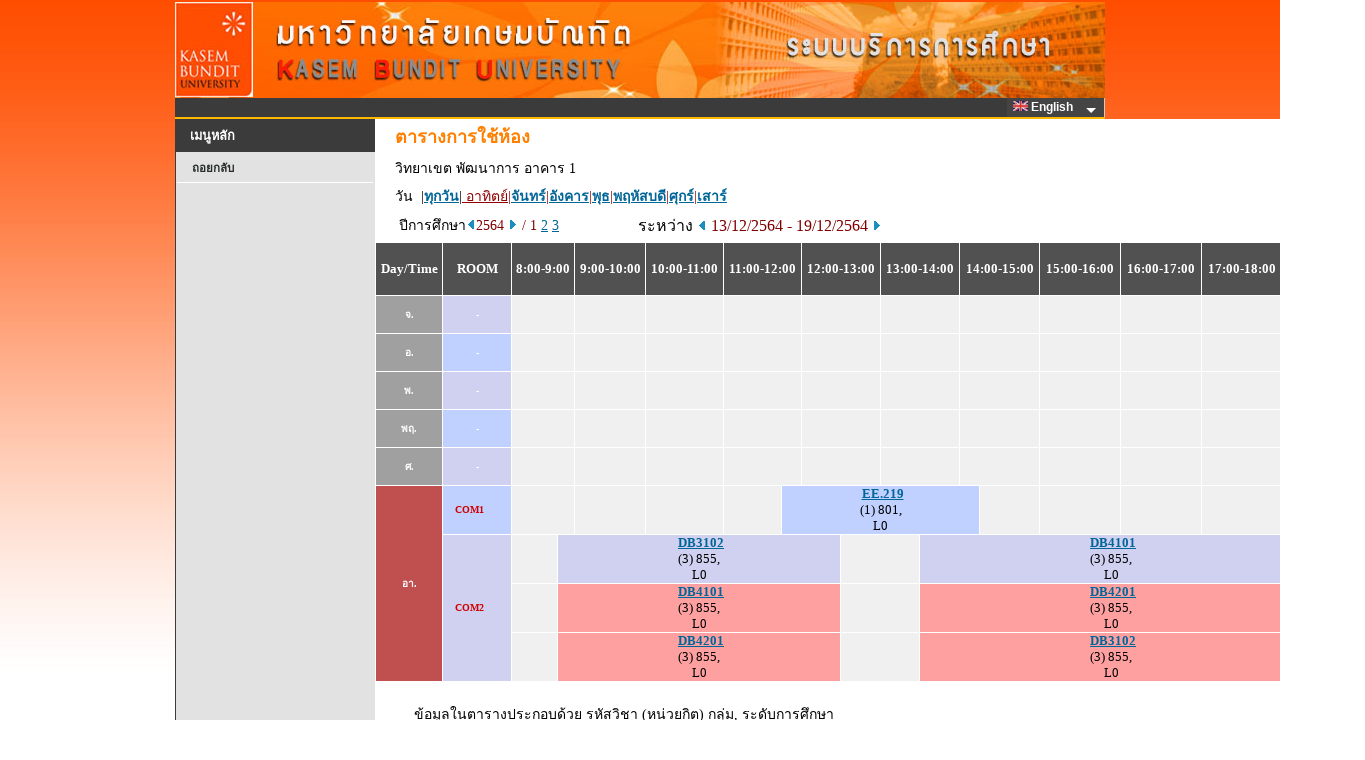

--- FILE ---
content_type: text/html
request_url: https://reg.kbu.ac.th/registrar/room_timeall.asp?f_cmd=1&campusid=1&campusname=%BE%D1%B2%B9%D2%A1%D2%C3&bc=1&bn=%CD%D2%A4%D2%C3+1&roomid=&acadyear=2564&firstday=6/12/2564&weekd=1&semester=1&d2=2
body_size: 5813
content:
<!DOCTYPE HTML PUBLIC "-//W3C//DTD HTML 3.2//EN">
<meta http-equiv=Content-Type content="text/html; charset=windows-874">

<html>
<HEAD>
<TITLE>WELCOME TO KASEM BUNDIT UNIVERSITY</TITLE>
<link rel="stylesheet" type="text/css" href="style/STYLE.css">
<link rel="stylesheet" type="text/css" href="images/App_Themes/Aqua/Web/stylesx.css" />
<link rel="stylesheet" type="text/css" href="images/App_Themes/HatchedGray/Web/stylesx.css" />
<link href="style/dropdownmenu/ultimatedropdown.css" rel="stylesheet" type="text/css" />
<link rel="stylesheet" href="https://cdnjs.cloudflare.com/ajax/libs/font-awesome/4.7.0/css/font-awesome.min.css">

<script src="style/popupmenu/SpryMenuBar.js" type="text/javascript"></script>
<link href="style/popupmenu/SpryMenuBarHorizontal.css" rel="stylesheet" type="text/css" />
</HEAD>

<div id="waitDiv" style="position:absolute;visibility:hidden"><img id="waitIMG" src=images/common/misc/Loading.gif></div>
<script type="text/javascript"> 
		function windowwidth() {
		  if (navigator.userAgent.indexOf("MSIE") > 0) w=document.body.clientWidth;
		  else w=window.outerWidth;
		  return w;
		}
		function windowheight() {
		  if (navigator.userAgent.indexOf("MSIE") > 0) h=document.body.clientHeight;
		  else h= window.outerHeight;
		  return h;
		}
		var DHTML = (document.getElementById || document.all || document.layers);
		if (DHTML) {
		  var obj=document.getElementById("waitDiv");
		  obj.style.left=(windowwidth()-waitIMG.width)/2;
		  obj.style.top=(windowheight()-waitIMG.height)/2;
		}
		function ap_getObj(name) { 
		  if (document.getElementById) { 
			return document.getElementById(name).style; 
		  } else if (document.all) { 
			return document.all[name].style; 
		  } else if (document.layers) { 
			return document.layers[name]; 
		  } 
		} 
		function ap_showWaitMessage(div, flag) { 
		  if (!DHTML) return; 
		  var x = ap_getObj(div); x.visibility = (flag) ? 'visible':'hidden'
		} 

		ap_showWaitMessage('waitDiv', 1); //แสดงในครั้งแรก
</script>		<script type="text/javascript">

			function chk_lang(langid,xpage){
					var i_lang=langid; 
					var x = xpage;
						
						if (x!="enrollpoint.asp")
						{
													
						
						document.cookie = "CKLANG=" +i_lang+ ";";
						document.FRM_LANG.submit();
						}

					}   
		</script>
<body onload="ap_showWaitMessage('waitDiv', 0);">
<div align="center">

<div id="wrapper" >
<table  border="0" cellspacing="0" cellpadding="0" width="753px"> 
<tr>
<td valign="top" >
	<div id="content" width="100%">		
		<div id="header">
		</div>   
	</div>


<div id="page">
<FORM METHOD=POST ACTION="" NAME=FRM_LANG></FORM>

<table width="930"  height ="0" border="0" cellpadding="0" cellspacing="0" bordercolor="green" bgcolor="#3B3B3B">
<tr valign="left">
	   <td align="left">
		  <div class="ultimatedropdown">

                <!--  Start MenuBar -->

					<!-- <ul id="MenuBar1" class="MenuBarHorizontal"> -->
					<ul style="float: right;">
					
							<li><a href="javascript:vold(0)"><IMG SRC="images/Common/misc/Eng.jpg" WIDTH="15" HEIGHT="10" BORDER="0">&nbsp;English&nbsp;&nbsp;</a>
						
							<ul>
								<li><a href="#" Onclick="return chk_lang(0,'room_timeall.asp')"><IMG SRC="images/Common/misc/Tha.jpg" WIDTH="15" HEIGHT="10" BORDER="0"> ไทย</a></li>
								<li><a href="#" Onclick="return chk_lang(1,'room_timeall.asp')"><IMG SRC="images/Common/misc/Eng.jpg" WIDTH="15" HEIGHT="10" BORDER="0"> English</a></li>	
							</ul>
						</li>
						
					</ul>

				<!--  End MenuBar -->
          </div>	

	  </td>
</tr>

<table height="2px" width="930px"  border="0" cellpadding="0" cellspacing="0" bordercolor="#FFBA00" bgcolor="#FFBA00">
<tr>
	 <td></td>
</tr>
</table>

<table border= 0 width="100%" height ="100%" cellpadding="0" cellspacing="0" bordercolor=red>
<tr VALIGN=TOP>



<script type="text/javascript">
	var MenuBar1 = new Spry.Widget.MenuBar("MenuBar1", {imgDown:"style/popupmenu/SpryMenuBarDown.gif", imgRight:"style/popupmenu/SpryMenuBarRight.gif"});
</script>

<td width="200px">

	<div id="title" class="boxed">
		<h2 class="title">เมนูหลัก</h2>
	</div>
	<div id="menu" class="style4">
		<ul>
<li><A HREF=room_timeall.asp>ถอยกลับ</A></li>
		</ul>
	</div>	
</td>
<!-- End Menu -->

<!-- Begin Page Detail -->
<td width="730" valign="top" bgcolor=#FFFFFF>

<TABLE BORDER=0 CELLSPACING=0 CELLPADDING=3 width=600 class='normalDetail'><TR VALIGN=TOP class='pageName'><TD HEIGHT=30 WIDTH=10></TD><TD COLSPAN=2>ตารางการใช้ห้อง</TD></TR><TR VALIGN=TOP><TD></TD><TD COLSPAN=2>วิทยาเขต พัฒนาการ&nbsp;อาคาร 1</TR><FORM AUTOCOMPLETE=OFF  METHOD=POST ACTION=room_timeall.asp NAME =frm1><INPUT TYPE=HIDDEN NAME=f_cmd VALUE=1><INPUT TYPE=HIDDEN NAME=campusid VALUE=1><INPUT TYPE=HIDDEN NAME=campusname VALUE=พัฒนาการ><INPUT TYPE=HIDDEN NAME=bc VALUE=1><INPUT TYPE=HIDDEN NAME=bn VALUE=อาคาร 1><INPUT TYPE=HIDDEN NAME=acadyear VALUE=2564><INPUT TYPE=HIDDEN NAME=semester VALUE=1><INPUT TYPE=HIDDEN NAME=firstday VALUE=13/12/2564><INPUT TYPE=HIDDEN NAME=weekd VALUE=1></FROM></TR><TR><TD></TD><TD COLSPAN = 2>วัน&nbsp&nbsp|<A HREF=room_timeall.asp?f_cmd=1&campusid=1&campusname=%BE%D1%B2%B9%D2%A1%D2%C3&bc=1&bn=%CD%D2%A4%D2%C3+1&roomid=&acadyear=2564&firstday=13/12/2564&weekd=8&semester=1><B>ทุกวัน</B><FONT></A>|<FONT COLOR=#900000><u> อาทิตย์</B><FONT>|<A HREF=room_timeall.asp?f_cmd=1&campusid=1&campusname=%BE%D1%B2%B9%D2%A1%D2%C3&bc=1&bn=%CD%D2%A4%D2%C3+1&roomid=&acadyear=2564&firstday=13/12/2564&weekd=2&semester=1><B>จันทร์</B><FONT></A>|<A HREF=room_timeall.asp?f_cmd=1&campusid=1&campusname=%BE%D1%B2%B9%D2%A1%D2%C3&bc=1&bn=%CD%D2%A4%D2%C3+1&roomid=&acadyear=2564&firstday=13/12/2564&weekd=3&semester=1><B>อังคาร</B><FONT></A>|<A HREF=room_timeall.asp?f_cmd=1&campusid=1&campusname=%BE%D1%B2%B9%D2%A1%D2%C3&bc=1&bn=%CD%D2%A4%D2%C3+1&roomid=&acadyear=2564&firstday=13/12/2564&weekd=4&semester=1><B>พุธ</B><FONT></A>|<A HREF=room_timeall.asp?f_cmd=1&campusid=1&campusname=%BE%D1%B2%B9%D2%A1%D2%C3&bc=1&bn=%CD%D2%A4%D2%C3+1&roomid=&acadyear=2564&firstday=13/12/2564&weekd=5&semester=1><B>พฤหัสบดี</B><FONT></A>|<A HREF=room_timeall.asp?f_cmd=1&campusid=1&campusname=%BE%D1%B2%B9%D2%A1%D2%C3&bc=1&bn=%CD%D2%A4%D2%C3+1&roomid=&acadyear=2564&firstday=13/12/2564&weekd=6&semester=1><B>ศุกร์</B><FONT></A>|<A HREF=room_timeall.asp?f_cmd=1&campusid=1&campusname=%BE%D1%B2%B9%D2%A1%D2%C3&bc=1&bn=%CD%D2%A4%D2%C3+1&roomid=&acadyear=2564&firstday=13/12/2564&weekd=7&semester=1><B>เสาร์</B><FONT></A></TD></TR><TR><TD></TD><TD WIDTH = 220>&nbsp;ปีการศึกษา<A HREF=room_timeall.asp?f_cmd=1&campusid=1&campusname=%BE%D1%B2%B9%D2%A1%D2%C3&bc=1&bn=%CD%D2%A4%D2%C3+1&roomid=&acadyear=2564&firstday=13/12/2564&weekd=1&d1=1&semester=1><IMG SRC=images/common/button/pull_left_1.gif WIDTH=10 HEIGHT=11 BORDER=0></A><FONT COLOR=#800000>2564&nbsp;<A HREF=room_timeall.asp?f_cmd=1&campusid=1&campusname=%BE%D1%B2%B9%D2%A1%D2%C3&bc=1&bn=%CD%D2%A4%D2%C3+1&roomid=&acadyear=2564&firstday=13/12/2564&weekd=1&d1=2&semester=1><IMG SRC=images/common/button/pull_right_1.gif WIDTH=10 HEIGHT=11 BORDER=0></A>&nbsp/&nbsp;1&nbsp;<A HREF=room_timeall.asp?f_cmd=1&campusid=1&campusname=%BE%D1%B2%B9%D2%A1%D2%C3&bc=1&bn=%CD%D2%A4%D2%C3+1&roomid=&acadyear=2564&firstday=13/12/2564&weekd=1&semester=2>2</A>&nbsp;<A HREF=room_timeall.asp?f_cmd=1&campusid=1&campusname=%BE%D1%B2%B9%D2%A1%D2%C3&bc=1&bn=%CD%D2%A4%D2%C3+1&roomid=&acadyear=2564&firstday=13/12/2564&weekd=1&semester=3>3</A>&nbsp;</TD><TD WIDTH = 310><FONT  SIZE=3 COLOR =#000000>ระหว่าง <A HREF=room_timeall.asp?f_cmd=1&campusid=1&campusname=%BE%D1%B2%B9%D2%A1%D2%C3&bc=1&bn=%CD%D2%A4%D2%C3+1&roomid=&acadyear=2564&firstday=13/12/2564&weekd=1&semester=1&d2=1><IMG SRC=images/common/button/pull_left_1.gif WIDTH=10 HEIGHT=11 BORDER=0></A>&nbsp;<FONT  SIZE=3 COLOR=#800000>13/12/2564 - 19/12/2564&nbsp;<A HREF=room_timeall.asp?f_cmd=1&campusid=1&campusname=%BE%D1%B2%B9%D2%A1%D2%C3&bc=1&bn=%CD%D2%A4%D2%C3+1&roomid=&acadyear=2564&firstday=13/12/2564&weekd=1&semester=1&d2=2><IMG SRC=images/common/button/pull_right_1.gif WIDTH=10 HEIGHT=11 BORDER=0></A></TD></TR></TABLE><TABLE BORDER=0 CELLSPACING=1 CELLPADDING=0 WIDTH=990><TR>
<TD></TD><TD></TD><TD></TD><TD></TD><TD></TD><TD></TD><TD></TD><TD></TD><TD></TD><TD></TD><TD></TD><TD></TD><TD></TD><TD></TD><TD></TD><TD></TD><TD></TD><TD></TD><TD></TD><TD></TD><TD></TD><TD></TD><TD></TD><TD></TD><TD></TD><TD></TD><TD></TD><TD></TD><TD></TD><TD></TD><TD></TD><TD></TD><TD></TD><TD></TD><TD></TD><TD></TD><TD></TD><TD></TD><TD></TD><TD></TD><TD></TD><TD></TD><TD></TD><TD></TD><TD></TD><TD></TD><TD></TD><TD></TD><TD BGCOLOR=#FFFFFF></TD></TR>
<TR BGCOLOR=#515151>
<TD NOWRAP COLSPAN=4 ALIGN=CENTER><FONT COLOR=#FFFFFF FACE="Times New Roman, Arial, Helvetica"><B>&nbsp;<BR><FONT FACE="MS Sans Serif" SIZE=2>Day/Time</FONT><BR>&nbsp;</TD><TD NOWRAP COLSPAN=4 ALIGN=CENTER><FONT COLOR=#FFFFFF FACE="Times New Roman, Arial, Helvetica"><B>&nbsp;<BR><FONT FACE="MS Sans Serif" SIZE=2>&nbsp;&nbsp;&nbsp;ROOM&nbsp;&nbsp;&nbsp;</FONT><BR>&nbsp;</TD><TD NOWRAP COLSPAN=4 ALIGN=CENTER><FONT COLOR=#FFFFFF FACE="Times New Roman, Arial, Helvetica"><B><FONT FACE="MS Sans Serif" SIZE=2>8:00-9:00</TD><TD NOWRAP COLSPAN=4 ALIGN=CENTER><FONT COLOR=#FFFFFF FACE="Times New Roman, Arial, Helvetica"><B><FONT FACE="MS Sans Serif" SIZE=2>9:00-10:00</TD><TD NOWRAP COLSPAN=4 ALIGN=CENTER><FONT COLOR=#FFFFFF FACE="Times New Roman, Arial, Helvetica"><B><FONT FACE="MS Sans Serif" SIZE=2>10:00-11:00</TD><TD NOWRAP COLSPAN=4 ALIGN=CENTER><FONT COLOR=#FFFFFF FACE="Times New Roman, Arial, Helvetica"><B><FONT FACE="MS Sans Serif" SIZE=2>11:00-12:00</TD><TD NOWRAP COLSPAN=4 ALIGN=CENTER><FONT COLOR=#FFFFFF FACE="Times New Roman, Arial, Helvetica"><B><FONT FACE="MS Sans Serif" SIZE=2>12:00-13:00</TD><TD NOWRAP COLSPAN=4 ALIGN=CENTER><FONT COLOR=#FFFFFF FACE="Times New Roman, Arial, Helvetica"><B><FONT FACE="MS Sans Serif" SIZE=2>13:00-14:00</TD><TD NOWRAP COLSPAN=4 ALIGN=CENTER><FONT COLOR=#FFFFFF FACE="Times New Roman, Arial, Helvetica"><B><FONT FACE="MS Sans Serif" SIZE=2>14:00-15:00</TD><TD NOWRAP COLSPAN=4 ALIGN=CENTER><FONT COLOR=#FFFFFF FACE="Times New Roman, Arial, Helvetica"><B><FONT FACE="MS Sans Serif" SIZE=2>15:00-16:00</TD><TD NOWRAP COLSPAN=4 ALIGN=CENTER><FONT COLOR=#FFFFFF FACE="Times New Roman, Arial, Helvetica"><B><FONT FACE="MS Sans Serif" SIZE=2>16:00-17:00</TD><TD NOWRAP COLSPAN=4 ALIGN=CENTER><FONT COLOR=#FFFFFF FACE="Times New Roman, Arial, Helvetica"><B><FONT FACE="MS Sans Serif" SIZE=2>17:00-18:00</TD><TD NOWRAP COLSPAN=4 ALIGN=CENTER><FONT COLOR=#FFFFFF FACE="Times New Roman, Arial, Helvetica"><B><FONT FACE="MS Sans Serif" SIZE=2>18:00-19:00</TD><TD BGCOLOR=#FFFFFF></TD></TR>
<TR BGCOLOR=#F0F0F0><TD COLSPAN=4 ALIGN=CENTER BGCOLOR=#A0A0A0><FONT COLOR=#FFFFFF FACE="MS Sans Serif" size=1><B>&nbsp;<BR>จ.<BR>&nbsp;</TD><TD BGCOLOR=#D0D0F0 COLSPAN=4 ALIGN=CENTER BGCOLOR=#A0A0A0><FONT COLOR=#FFFFFF FACE="MS Sans Serif" size=1><B>&nbsp;<BR>-<BR>&nbsp;</TD><TD COLSPAN=4>&nbsp;</TD><TD COLSPAN=4>&nbsp;</TD><TD COLSPAN=4>&nbsp;</TD><TD COLSPAN=4>&nbsp;</TD><TD COLSPAN=4>&nbsp;</TD><TD COLSPAN=4>&nbsp;</TD><TD COLSPAN=4>&nbsp;</TD><TD COLSPAN=4>&nbsp;</TD><TD COLSPAN=4>&nbsp;</TD><TD COLSPAN=4>&nbsp;</TD><TD COLSPAN=3>&nbsp;</TD><TD></TD></TR>
<TR BGCOLOR=#F0F0F0><TD COLSPAN=4 ALIGN=CENTER BGCOLOR=#A0A0A0><FONT COLOR=#FFFFFF FACE="MS Sans Serif" size=1><B>&nbsp;<BR>อ.<BR>&nbsp;</TD><TD BGCOLOR=#C0D0FF COLSPAN=4 ALIGN=CENTER BGCOLOR=#A0A0A0><FONT COLOR=#FFFFFF FACE="MS Sans Serif" size=1><B>&nbsp;<BR>-<BR>&nbsp;</TD><TD COLSPAN=4>&nbsp;</TD><TD COLSPAN=4>&nbsp;</TD><TD COLSPAN=4>&nbsp;</TD><TD COLSPAN=4>&nbsp;</TD><TD COLSPAN=4>&nbsp;</TD><TD COLSPAN=4>&nbsp;</TD><TD COLSPAN=4>&nbsp;</TD><TD COLSPAN=4>&nbsp;</TD><TD COLSPAN=4>&nbsp;</TD><TD COLSPAN=4>&nbsp;</TD><TD COLSPAN=3>&nbsp;</TD><TD></TD></TR>
<TR BGCOLOR=#F0F0F0><TD COLSPAN=4 ALIGN=CENTER BGCOLOR=#A0A0A0><FONT COLOR=#FFFFFF FACE="MS Sans Serif" size=1><B>&nbsp;<BR>พ.<BR>&nbsp;</TD><TD BGCOLOR=#D0D0F0 COLSPAN=4 ALIGN=CENTER BGCOLOR=#A0A0A0><FONT COLOR=#FFFFFF FACE="MS Sans Serif" size=1><B>&nbsp;<BR>-<BR>&nbsp;</TD><TD COLSPAN=4>&nbsp;</TD><TD COLSPAN=4>&nbsp;</TD><TD COLSPAN=4>&nbsp;</TD><TD COLSPAN=4>&nbsp;</TD><TD COLSPAN=4>&nbsp;</TD><TD COLSPAN=4>&nbsp;</TD><TD COLSPAN=4>&nbsp;</TD><TD COLSPAN=4>&nbsp;</TD><TD COLSPAN=4>&nbsp;</TD><TD COLSPAN=4>&nbsp;</TD><TD COLSPAN=3>&nbsp;</TD><TD></TD></TR>
<TR BGCOLOR=#F0F0F0><TD COLSPAN=4 ALIGN=CENTER BGCOLOR=#A0A0A0><FONT COLOR=#FFFFFF FACE="MS Sans Serif" size=1><B>&nbsp;<BR>พฤ.<BR>&nbsp;</TD><TD BGCOLOR=#C0D0FF COLSPAN=4 ALIGN=CENTER BGCOLOR=#A0A0A0><FONT COLOR=#FFFFFF FACE="MS Sans Serif" size=1><B>&nbsp;<BR>-<BR>&nbsp;</TD><TD COLSPAN=4>&nbsp;</TD><TD COLSPAN=4>&nbsp;</TD><TD COLSPAN=4>&nbsp;</TD><TD COLSPAN=4>&nbsp;</TD><TD COLSPAN=4>&nbsp;</TD><TD COLSPAN=4>&nbsp;</TD><TD COLSPAN=4>&nbsp;</TD><TD COLSPAN=4>&nbsp;</TD><TD COLSPAN=4>&nbsp;</TD><TD COLSPAN=4>&nbsp;</TD><TD COLSPAN=3>&nbsp;</TD><TD></TD></TR>
<TR BGCOLOR=#F0F0F0><TD COLSPAN=4 ALIGN=CENTER BGCOLOR=#A0A0A0><FONT COLOR=#FFFFFF FACE="MS Sans Serif" size=1><B>&nbsp;<BR>ศ.<BR>&nbsp;</TD><TD BGCOLOR=#D0D0F0 COLSPAN=4 ALIGN=CENTER BGCOLOR=#A0A0A0><FONT COLOR=#FFFFFF FACE="MS Sans Serif" size=1><B>&nbsp;<BR>-<BR>&nbsp;</TD><TD COLSPAN=4>&nbsp;</TD><TD COLSPAN=4>&nbsp;</TD><TD COLSPAN=4>&nbsp;</TD><TD COLSPAN=4>&nbsp;</TD><TD COLSPAN=4>&nbsp;</TD><TD COLSPAN=4>&nbsp;</TD><TD COLSPAN=4>&nbsp;</TD><TD COLSPAN=4>&nbsp;</TD><TD COLSPAN=4>&nbsp;</TD><TD COLSPAN=4>&nbsp;</TD><TD COLSPAN=3>&nbsp;</TD><TD></TD></TR>
<TR BGCOLOR=#F0F0F0>
<TD ROWSPAN=4 COLSPAN=4 ALIGN=CENTER BGCOLOR=#C05050><FONT COLOR=#FFFFFF FACE="MS Sans Serif" Size=1><B>อา.</TD><TD ROWSPAN=1 COLSPAN=4 ALIGN=LEFT BGCOLOR=#C0D0FF><FONT COLOR=#D00000 FACE="MS Sans Serif" Size=1><B>&nbsp;&nbsp;&nbsp;&nbsp;COM1</TD><TD COLSPAN=4>&nbsp;</TD><TD COLSPAN=4>&nbsp;</TD><TD COLSPAN=4>&nbsp;</TD><TD COLSPAN=2>&nbsp;</TD><TD COLSPAN=12 BGCOLOR=#C0D0FF ALIGN=CENTER><FONT FACE= "Tahoma, Arial, Helvetica" SIZE=2 color=#707070><b>&nbsp;<a href=class_info_2.asp?backto=room_timeall&option=1&courseid=16843&acadyear=2564&semester=1&normalURL=f%5Fcmd%3D1%26campusid%3D1%26campusname%3D%25BE%25D1%25B2%25B9%25D2%25A1%25D2%25C3%26bc%3D1%26bn%3D%25CD%25D2%25A4%25D2%25C3%2B1%26roomid%3D%26acadyear%3D2564%26firstday%3D13%2F12%2F2564%26weekd%3D1%26semester%3D1 TITLE="ELECTRICAL ENGINEERING DRAWING"><font face=tahoma>EE.219</a></b><font color=#000000><BR>(1) 801, <BR>L0</TD><TD COLSPAN=2>&nbsp;</TD><TD COLSPAN=4>&nbsp;</TD><TD COLSPAN=4>&nbsp;</TD><TD COLSPAN=4>&nbsp;</TD><TD COLSPAN=4>&nbsp;</TD><TD BGCOLOR=#FFFFFF></TD></TR>
<TR BGCOLOR=#F0F0F0>
<TD ROWSPAN=3 COLSPAN=4 ALIGN=LEFT BGCOLOR=#D0D0F0><FONT COLOR=#D00000 FACE="MS Sans Serif" Size=1><B>&nbsp;&nbsp;&nbsp;&nbsp;COM2</TD><TD COLSPAN=2>&nbsp;</TD><TD COLSPAN=16 BGCOLOR=#D0D0F0 ALIGN=CENTER><FONT FACE= "Tahoma, Arial, Helvetica" SIZE=2 color=#707070><b>&nbsp;<a href=class_info_2.asp?backto=room_timeall&option=1&courseid=27802&acadyear=2564&semester=1&normalURL=f%5Fcmd%3D1%26campusid%3D1%26campusname%3D%25BE%25D1%25B2%25B9%25D2%25A1%25D2%25C3%26bc%3D1%26bn%3D%25CD%25D2%25A4%25D2%25C3%2B1%26roomid%3D%26acadyear%3D2564%26firstday%3D13%2F12%2F2564%26weekd%3D1%26semester%3D1 TITLE="INTERNET OF THINGS"><font face=tahoma>DB3102</a></b><font color=#000000><BR>(3) 855, <BR>L0</TD><TD COLSPAN=4>&nbsp;</TD><TD COLSPAN=20 BGCOLOR=#D0D0F0 ALIGN=CENTER><FONT FACE= "Tahoma, Arial, Helvetica" SIZE=2 color=#707070><b>&nbsp;<a href=class_info_2.asp?backto=room_timeall&option=1&courseid=27804&acadyear=2564&semester=1&normalURL=f%5Fcmd%3D1%26campusid%3D1%26campusname%3D%25BE%25D1%25B2%25B9%25D2%25A1%25D2%25C3%26bc%3D1%26bn%3D%25CD%25D2%25A4%25D2%25C3%2B1%26roomid%3D%26acadyear%3D2564%26firstday%3D13%2F12%2F2564%26weekd%3D1%26semester%3D1 TITLE="DIGITAL BUSINESS PROJECT"><font face=tahoma>DB4101</a></b><font color=#000000><BR>(3) 855, <BR>L0</TD><TD COLSPAN=2>&nbsp;</TD><TD BGCOLOR=#FFFFFF></TD></TR>
<TR BGCOLOR=#F0F0F0>
<TD COLSPAN=2>&nbsp;</TD><TD COLSPAN=16 BGCOLOR=#FFA0A0 ALIGN=CENTER><FONT FACE= "Tahoma, Arial, Helvetica" SIZE=2 color=#707070><b>&nbsp;<a href=class_info_2.asp?backto=room_timeall&option=1&courseid=27804&acadyear=2564&semester=1&normalURL=f%5Fcmd%3D1%26campusid%3D1%26campusname%3D%25BE%25D1%25B2%25B9%25D2%25A1%25D2%25C3%26bc%3D1%26bn%3D%25CD%25D2%25A4%25D2%25C3%2B1%26roomid%3D%26acadyear%3D2564%26firstday%3D13%2F12%2F2564%26weekd%3D1%26semester%3D1 TITLE="DIGITAL BUSINESS PROJECT"><font face=tahoma>DB4101</a></b><font color=#000000><BR>(3) 855, <BR>L0</TD><TD COLSPAN=4>&nbsp;</TD><TD COLSPAN=20 BGCOLOR=#FFA0A0 ALIGN=CENTER><FONT FACE= "Tahoma, Arial, Helvetica" SIZE=2 color=#707070><b>&nbsp;<a href=class_info_2.asp?backto=room_timeall&option=1&courseid=27805&acadyear=2564&semester=1&normalURL=f%5Fcmd%3D1%26campusid%3D1%26campusname%3D%25BE%25D1%25B2%25B9%25D2%25A1%25D2%25C3%26bc%3D1%26bn%3D%25CD%25D2%25A4%25D2%25C3%2B1%26roomid%3D%26acadyear%3D2564%26firstday%3D13%2F12%2F2564%26weekd%3D1%26semester%3D1 TITLE="SEMINAR IN DIGITAL BUSINESS"><font face=tahoma>DB4201</a></b><font color=#000000><BR>(3) 855, <BR>L0</TD><TD COLSPAN=2>&nbsp;</TD><TD BGCOLOR=#FFFFFF></TD></TR>
<TR BGCOLOR=#F0F0F0>
<TD COLSPAN=2>&nbsp;</TD><TD COLSPAN=16 BGCOLOR=#FFA0A0 ALIGN=CENTER><FONT FACE= "Tahoma, Arial, Helvetica" SIZE=2 color=#707070><b>&nbsp;<a href=class_info_2.asp?backto=room_timeall&option=1&courseid=27805&acadyear=2564&semester=1&normalURL=f%5Fcmd%3D1%26campusid%3D1%26campusname%3D%25BE%25D1%25B2%25B9%25D2%25A1%25D2%25C3%26bc%3D1%26bn%3D%25CD%25D2%25A4%25D2%25C3%2B1%26roomid%3D%26acadyear%3D2564%26firstday%3D13%2F12%2F2564%26weekd%3D1%26semester%3D1 TITLE="SEMINAR IN DIGITAL BUSINESS"><font face=tahoma>DB4201</a></b><font color=#000000><BR>(3) 855, <BR>L0</TD><TD COLSPAN=4>&nbsp;</TD><TD COLSPAN=20 BGCOLOR=#FFA0A0 ALIGN=CENTER><FONT FACE= "Tahoma, Arial, Helvetica" SIZE=2 color=#707070><b>&nbsp;<a href=class_info_2.asp?backto=room_timeall&option=1&courseid=27802&acadyear=2564&semester=1&normalURL=f%5Fcmd%3D1%26campusid%3D1%26campusname%3D%25BE%25D1%25B2%25B9%25D2%25A1%25D2%25C3%26bc%3D1%26bn%3D%25CD%25D2%25A4%25D2%25C3%2B1%26roomid%3D%26acadyear%3D2564%26firstday%3D13%2F12%2F2564%26weekd%3D1%26semester%3D1 TITLE="INTERNET OF THINGS"><font face=tahoma>DB3102</a></b><font color=#000000><BR>(3) 855, <BR>L0</TD><TD COLSPAN=2>&nbsp;</TD><TD BGCOLOR=#FFFFFF></TD></TR>
</TABLE><BR><TABLE BORDER=0 CELLSPACING=0 CELLPADDING=3 class='normalDetail'><TR VALIGN=TOP><TD WIDTH=30></TD><TD>ข้อมูลในตารางประกอบด้วย รหัสวิชา (หน่วยกิต) กลุ่ม, ระดับการศึกษา</TD></TR></TABLE><BR><DIV ALIGN=LEFT><TABLE BORDER=0 CELLSPACING=0 CELLPADDING=3><TR><TD WIDTH=10></TD><TD>L0 = ไม่กำหนด</TD></TR><TR><TD WIDTH=10></TD><TD>L1 = วุฒิบัตร/ประกาศนียบัตร หลักสูตรระยะสั้น</TD></TR><TR><TD WIDTH=10></TD><TD>L2 = ปริญญาตรี ต่อเนื่อง 2 ปี / ภาคปกติ</TD></TR><TR><TD WIDTH=10><TD></TD></TD><TR><TD WIDTH=10></TD><TD>L3 = ปริญญาตรี ต่อเนื่อง  2 ปี / ภาคสมทบ</TD></TR><TR><TD WIDTH=10></TD><TD>L4 = ปริญญาตรี 4 ปี และ มากกว่า 4 ปี / ภาคปกติ</TD></TR><TR><TD WIDTH=10></TD><TD>L5 = ปริญญาตรี 4 ปี / ภาคสมทบ</TD></TR><TR><TD WIDTH=10><TD></TD></TD><TR><TD WIDTH=10></TD><TD>L6 = ปริญญาตรี ต่อเนื่อง 3 ปี / ภาคปกติ</TD></TR><TR><TD WIDTH=10></TD><TD>L7 = ปริญญาตรี ต่อเนื่อง 3 ปี / ภาคสมทบ</TD></TR><TR><TD WIDTH=10></TD><TD>L8 = ปริญญาโท</TD></TR><TR><TD WIDTH=10><TD></TD></TD><TR><TD WIDTH=10></TD><TD>L9 = ปริญญาเอก</TD></TR><TR><TD WIDTH=10></TD><TD>L10 = อนุปริญญา</TD></TR><TR><TD WIDTH=10></TD><TD>L11 = คลังหน่วยกิต</TD></TR><TR><TD WIDTH=10><TD></TD></TD></TABLE></DIV>
<!-- End Page Detail -->
<td height=400></td></tr>
</table>
<table border = 0  bordercolor = red width="100%" cellpadding="0" cellspacing="0"  >
<div style="clear:both"></div>
</div>
<TR>
<td align ="center" width="201px"><font face =tahome COLOR=BLUE size=2>
<div id="footer" class="boxed" > 

</FONT>
</TD>
</TR>
</div>
<tr VALIGN=TOP>

<td align ="center" valign ="center" width="201px" >
	<div class="boxed" > 
		<br>
		<A HREF=http://www.vn.co.th><IMG SRC= images/thai/logo/vn_logo.gif WIDTH=88 HEIGHT=29 BORDER=0></A>
		<br><br>
    </div> 
</td>

<td  bgcolor=#FFFFFF><br>&nbsp;&nbsp<A NAME=bottom HREF=#top><IMG SRC=images/common/button/go_top_1.gif WIDTH=129 HEIGHT=29 BORDER=0></A>

	   <table border=0 width=700 class='footermenu' cellspacint=0 cellpading=0><tr><td width=5></td><td align='center'><a href=http://kbu.ac.th title=http://kbu.ac.th  target=new><span style='text-decoration: none'>KBU<span></a>&nbsp;|&nbsp;<a href=http://kbu.ac.th/AdmissionsOnline/home/ title=http://kbu.ac.th/AdmissionsOnline/home/  target=new><span style='text-decoration: none'>AdmissionsOnline<span></a>&nbsp;|&nbsp;<a href=http://library.kbu.ac.th/ title=http://library.kbu.ac.th/  target=new><span style='text-decoration: none'>ห้องสมุดออนไลน์<span></a>&nbsp;|&nbsp;<a href=http://loan.kbu.ac.th/home/ title=http://loan.kbu.ac.th/home/  target=new><span style='text-decoration: none'>กองทุนกู้ยืม<span></a>&nbsp;|&nbsp;<a href=http://www.studentloan.or.th/ title=http://www.studentloan.or.th/  target=new><span style='text-decoration: none'>กยศ.<span></a>&nbsp;|&nbsp;<a href=http://www.mua.go.th/ title=http://www.mua.go.th/  target=new><span style='text-decoration: none'>สกอ.<span></a>&nbsp;|&nbsp;<a href=http://www.onesqa.or.th/ title=http://www.onesqa.or.th/  target=new><span style='text-decoration: none'>สมศ.<span></a>&nbsp;|&nbsp;<a href=http://www.vn.co.th title=http://www.vn.co.th  target=new><span style='text-decoration: none'>Vision Net Co.Ltd.<span></a>&nbsp;|&nbsp;</td></tr><tr><td></td></tr></table>
</td>
	<table border = 0 width="100%" height="0" bgcolor="#3B3B3B">
		<tr>
			<td align ="center" width="200px" class='footertext'>
				Powered by Vision Net, 1995 - 2011
			</td>

			<!--
			<TD class='footertext'>&nbsp;&nbsp;Contact Staff :ระบบสารสนเทศเพื่อบริการการศึกษา เป็นกิจกรรมภายใต้โครงการพัฒนาระบบฐานข้อมูลกลาง มหาวิทยาลัยเกษมบัณฑิต</TD></tr><tr><td></td>
			<TD class='footertext'>&nbsp;&nbsp;รายละเอียดเพิ่มเติมเยี่ยมชมเว็บไซต์ <a href="http://idn.kbu.ac.th/idnepages/index.asp" target="_blank">เครือข่ายชุมชนเพื่อการพัฒนาระบบสารสนเทศ</a></td>
			-->
		<TD class='footertext'>&nbsp;&nbsp;โครงการปรับปรุงระบบบริการการศึกษา เป็นกิจกรรมภายใต้แผนบริหารจัดการระบบฐานข้อมูลสารสนเทศ มหาวิทยาลัยเกษมบัณฑิต</TD></tr><tr><td></td>
		</tr>
	</table>
</body>
</html>



--- FILE ---
content_type: text/css
request_url: https://reg.kbu.ac.th/registrar/images/App_Themes/HatchedGray/Web/stylesx.css
body_size: 371
content:
/* -- ASPxRoundPanel -- */
.dxrpControl_HatchedGray td.dxrp
{
	font-size: 11px;
	font-family: Tahoma;
	color: #858585;	
	text-align: justify;
}
/* Header */
.dxrpHeader_HatchedGray td.dxrp
{
    font-size: 9pt;
	font-family:  Trebuchet MS;
	font-weight: bold;
	color: #E5659C;	
	vertical-align: middle;
}
/* Disabled */
.dxrpDisabled_HatchedGray, .dxrpDisabled_HatchedGray td.dxrp
{
	color: #808080;
	cursor: default;
}
